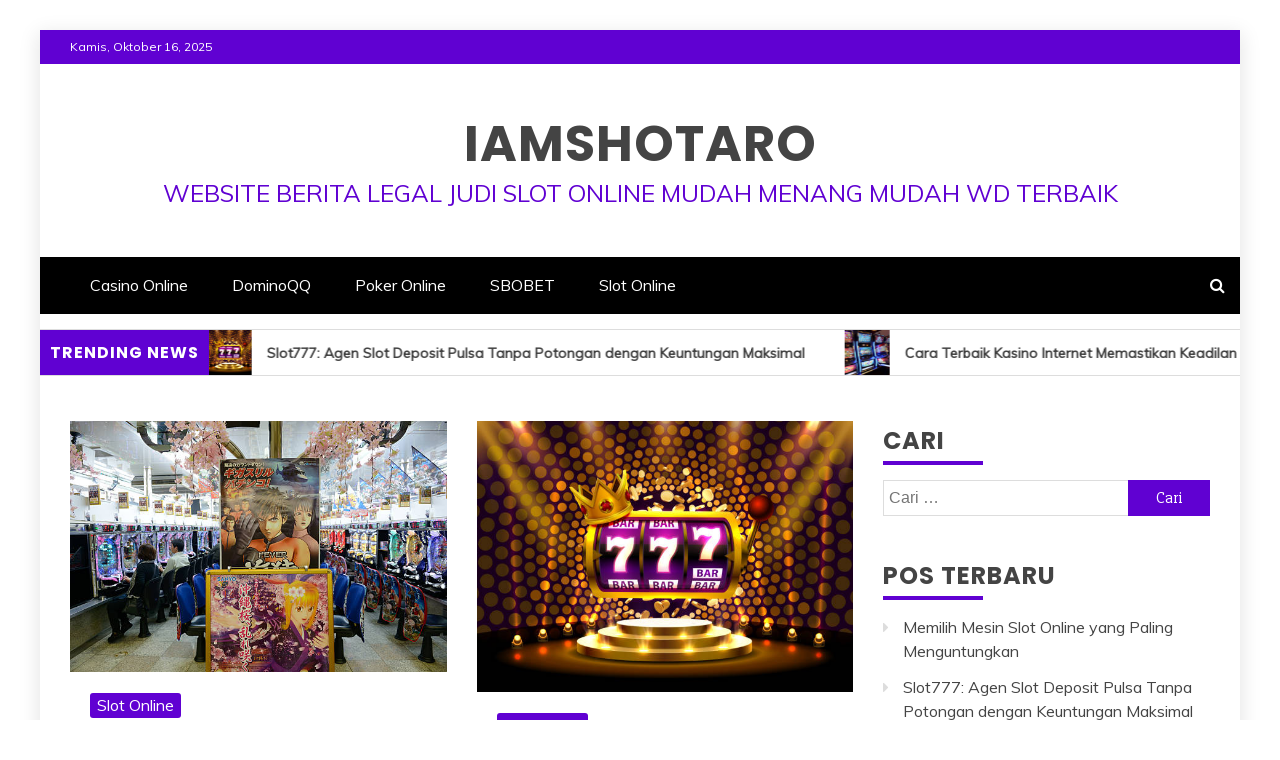

--- FILE ---
content_type: text/html; charset=UTF-8
request_url: https://iamshotaro.com/
body_size: 10877
content:
<!doctype html>
<html lang="id">
<head>
<meta charset="UTF-8">
<meta name="viewport" content="width=device-width, initial-scale=1">
<link rel="profile" href="https://gmpg.org/xfn/11">
<meta name='robots' content='index, follow, max-image-preview:large, max-snippet:-1, max-video-preview:-1' />
<style>img:is([sizes="auto" i], [sizes^="auto," i]) { contain-intrinsic-size: 3000px 1500px }</style>
<!-- This site is optimized with the Yoast SEO plugin v23.6 - https://yoast.com/wordpress/plugins/seo/ -->
<title>Iamshotaro - Website Berita Legal Judi Slot Online Mudah Menang Mudah WD Terbaik</title>
<meta name="description" content="Website Berita Legal Judi Slot Online Mudah Menang Mudah WD Terbaik" />
<link rel="canonical" href="https://iamshotaro.com/" />
<link rel="next" href="https://iamshotaro.com/page/2/" />
<meta property="og:locale" content="id_ID" />
<meta property="og:type" content="website" />
<meta property="og:title" content="Iamshotaro" />
<meta property="og:description" content="Website Berita Legal Judi Slot Online Mudah Menang Mudah WD Terbaik" />
<meta property="og:url" content="https://iamshotaro.com/" />
<meta property="og:site_name" content="Iamshotaro" />
<meta name="twitter:card" content="summary_large_image" />
<script type="application/ld+json" class="yoast-schema-graph">{"@context":"https://schema.org","@graph":[{"@type":"CollectionPage","@id":"https://iamshotaro.com/","url":"https://iamshotaro.com/","name":"Iamshotaro - Website Berita Legal Judi Slot Online Mudah Menang Mudah WD Terbaik","isPartOf":{"@id":"https://iamshotaro.com/#website"},"description":"Website Berita Legal Judi Slot Online Mudah Menang Mudah WD Terbaik","breadcrumb":{"@id":"https://iamshotaro.com/#breadcrumb"},"inLanguage":"id"},{"@type":"BreadcrumbList","@id":"https://iamshotaro.com/#breadcrumb","itemListElement":[{"@type":"ListItem","position":1,"name":"Beranda"}]},{"@type":"WebSite","@id":"https://iamshotaro.com/#website","url":"https://iamshotaro.com/","name":"Iamshotaro","description":"Website Berita Legal Judi Slot Online Mudah Menang Mudah WD Terbaik","potentialAction":[{"@type":"SearchAction","target":{"@type":"EntryPoint","urlTemplate":"https://iamshotaro.com/?s={search_term_string}"},"query-input":{"@type":"PropertyValueSpecification","valueRequired":true,"valueName":"search_term_string"}}],"inLanguage":"id"}]}</script>
<!-- / Yoast SEO plugin. -->
<link rel='dns-prefetch' href='//fonts.googleapis.com' />
<link rel="alternate" type="application/rss+xml" title="Iamshotaro &raquo; Feed" href="https://iamshotaro.com/feed/" />
<link rel="alternate" type="application/rss+xml" title="Iamshotaro &raquo; Umpan Komentar" href="https://iamshotaro.com/comments/feed/" />
<!-- <link rel='stylesheet' id='wp-block-library-css' href='https://iamshotaro.com/wp-includes/css/dist/block-library/style.min.css?ver=6eeb5f6d0026913da00a820a17cc0de1' type='text/css' media='all' /> -->
<link rel="stylesheet" type="text/css" href="//iamshotaro.com/wp-content/cache/wpfc-minified/kl46tmag/2or3b.css" media="all"/>
<style id='wp-block-library-theme-inline-css' type='text/css'>
.wp-block-audio :where(figcaption){color:#555;font-size:13px;text-align:center}.is-dark-theme .wp-block-audio :where(figcaption){color:#ffffffa6}.wp-block-audio{margin:0 0 1em}.wp-block-code{border:1px solid #ccc;border-radius:4px;font-family:Menlo,Consolas,monaco,monospace;padding:.8em 1em}.wp-block-embed :where(figcaption){color:#555;font-size:13px;text-align:center}.is-dark-theme .wp-block-embed :where(figcaption){color:#ffffffa6}.wp-block-embed{margin:0 0 1em}.blocks-gallery-caption{color:#555;font-size:13px;text-align:center}.is-dark-theme .blocks-gallery-caption{color:#ffffffa6}:root :where(.wp-block-image figcaption){color:#555;font-size:13px;text-align:center}.is-dark-theme :root :where(.wp-block-image figcaption){color:#ffffffa6}.wp-block-image{margin:0 0 1em}.wp-block-pullquote{border-bottom:4px solid;border-top:4px solid;color:currentColor;margin-bottom:1.75em}.wp-block-pullquote cite,.wp-block-pullquote footer,.wp-block-pullquote__citation{color:currentColor;font-size:.8125em;font-style:normal;text-transform:uppercase}.wp-block-quote{border-left:.25em solid;margin:0 0 1.75em;padding-left:1em}.wp-block-quote cite,.wp-block-quote footer{color:currentColor;font-size:.8125em;font-style:normal;position:relative}.wp-block-quote:where(.has-text-align-right){border-left:none;border-right:.25em solid;padding-left:0;padding-right:1em}.wp-block-quote:where(.has-text-align-center){border:none;padding-left:0}.wp-block-quote.is-large,.wp-block-quote.is-style-large,.wp-block-quote:where(.is-style-plain){border:none}.wp-block-search .wp-block-search__label{font-weight:700}.wp-block-search__button{border:1px solid #ccc;padding:.375em .625em}:where(.wp-block-group.has-background){padding:1.25em 2.375em}.wp-block-separator.has-css-opacity{opacity:.4}.wp-block-separator{border:none;border-bottom:2px solid;margin-left:auto;margin-right:auto}.wp-block-separator.has-alpha-channel-opacity{opacity:1}.wp-block-separator:not(.is-style-wide):not(.is-style-dots){width:100px}.wp-block-separator.has-background:not(.is-style-dots){border-bottom:none;height:1px}.wp-block-separator.has-background:not(.is-style-wide):not(.is-style-dots){height:2px}.wp-block-table{margin:0 0 1em}.wp-block-table td,.wp-block-table th{word-break:normal}.wp-block-table :where(figcaption){color:#555;font-size:13px;text-align:center}.is-dark-theme .wp-block-table :where(figcaption){color:#ffffffa6}.wp-block-video :where(figcaption){color:#555;font-size:13px;text-align:center}.is-dark-theme .wp-block-video :where(figcaption){color:#ffffffa6}.wp-block-video{margin:0 0 1em}:root :where(.wp-block-template-part.has-background){margin-bottom:0;margin-top:0;padding:1.25em 2.375em}
</style>
<style id='classic-theme-styles-inline-css' type='text/css'>
/*! This file is auto-generated */
.wp-block-button__link{color:#fff;background-color:#32373c;border-radius:9999px;box-shadow:none;text-decoration:none;padding:calc(.667em + 2px) calc(1.333em + 2px);font-size:1.125em}.wp-block-file__button{background:#32373c;color:#fff;text-decoration:none}
</style>
<style id='global-styles-inline-css' type='text/css'>
:root{--wp--preset--aspect-ratio--square: 1;--wp--preset--aspect-ratio--4-3: 4/3;--wp--preset--aspect-ratio--3-4: 3/4;--wp--preset--aspect-ratio--3-2: 3/2;--wp--preset--aspect-ratio--2-3: 2/3;--wp--preset--aspect-ratio--16-9: 16/9;--wp--preset--aspect-ratio--9-16: 9/16;--wp--preset--color--black: #000000;--wp--preset--color--cyan-bluish-gray: #abb8c3;--wp--preset--color--white: #ffffff;--wp--preset--color--pale-pink: #f78da7;--wp--preset--color--vivid-red: #cf2e2e;--wp--preset--color--luminous-vivid-orange: #ff6900;--wp--preset--color--luminous-vivid-amber: #fcb900;--wp--preset--color--light-green-cyan: #7bdcb5;--wp--preset--color--vivid-green-cyan: #00d084;--wp--preset--color--pale-cyan-blue: #8ed1fc;--wp--preset--color--vivid-cyan-blue: #0693e3;--wp--preset--color--vivid-purple: #9b51e0;--wp--preset--gradient--vivid-cyan-blue-to-vivid-purple: linear-gradient(135deg,rgba(6,147,227,1) 0%,rgb(155,81,224) 100%);--wp--preset--gradient--light-green-cyan-to-vivid-green-cyan: linear-gradient(135deg,rgb(122,220,180) 0%,rgb(0,208,130) 100%);--wp--preset--gradient--luminous-vivid-amber-to-luminous-vivid-orange: linear-gradient(135deg,rgba(252,185,0,1) 0%,rgba(255,105,0,1) 100%);--wp--preset--gradient--luminous-vivid-orange-to-vivid-red: linear-gradient(135deg,rgba(255,105,0,1) 0%,rgb(207,46,46) 100%);--wp--preset--gradient--very-light-gray-to-cyan-bluish-gray: linear-gradient(135deg,rgb(238,238,238) 0%,rgb(169,184,195) 100%);--wp--preset--gradient--cool-to-warm-spectrum: linear-gradient(135deg,rgb(74,234,220) 0%,rgb(151,120,209) 20%,rgb(207,42,186) 40%,rgb(238,44,130) 60%,rgb(251,105,98) 80%,rgb(254,248,76) 100%);--wp--preset--gradient--blush-light-purple: linear-gradient(135deg,rgb(255,206,236) 0%,rgb(152,150,240) 100%);--wp--preset--gradient--blush-bordeaux: linear-gradient(135deg,rgb(254,205,165) 0%,rgb(254,45,45) 50%,rgb(107,0,62) 100%);--wp--preset--gradient--luminous-dusk: linear-gradient(135deg,rgb(255,203,112) 0%,rgb(199,81,192) 50%,rgb(65,88,208) 100%);--wp--preset--gradient--pale-ocean: linear-gradient(135deg,rgb(255,245,203) 0%,rgb(182,227,212) 50%,rgb(51,167,181) 100%);--wp--preset--gradient--electric-grass: linear-gradient(135deg,rgb(202,248,128) 0%,rgb(113,206,126) 100%);--wp--preset--gradient--midnight: linear-gradient(135deg,rgb(2,3,129) 0%,rgb(40,116,252) 100%);--wp--preset--font-size--small: 13px;--wp--preset--font-size--medium: 20px;--wp--preset--font-size--large: 36px;--wp--preset--font-size--x-large: 42px;--wp--preset--spacing--20: 0.44rem;--wp--preset--spacing--30: 0.67rem;--wp--preset--spacing--40: 1rem;--wp--preset--spacing--50: 1.5rem;--wp--preset--spacing--60: 2.25rem;--wp--preset--spacing--70: 3.38rem;--wp--preset--spacing--80: 5.06rem;--wp--preset--shadow--natural: 6px 6px 9px rgba(0, 0, 0, 0.2);--wp--preset--shadow--deep: 12px 12px 50px rgba(0, 0, 0, 0.4);--wp--preset--shadow--sharp: 6px 6px 0px rgba(0, 0, 0, 0.2);--wp--preset--shadow--outlined: 6px 6px 0px -3px rgba(255, 255, 255, 1), 6px 6px rgba(0, 0, 0, 1);--wp--preset--shadow--crisp: 6px 6px 0px rgba(0, 0, 0, 1);}:where(.is-layout-flex){gap: 0.5em;}:where(.is-layout-grid){gap: 0.5em;}body .is-layout-flex{display: flex;}.is-layout-flex{flex-wrap: wrap;align-items: center;}.is-layout-flex > :is(*, div){margin: 0;}body .is-layout-grid{display: grid;}.is-layout-grid > :is(*, div){margin: 0;}:where(.wp-block-columns.is-layout-flex){gap: 2em;}:where(.wp-block-columns.is-layout-grid){gap: 2em;}:where(.wp-block-post-template.is-layout-flex){gap: 1.25em;}:where(.wp-block-post-template.is-layout-grid){gap: 1.25em;}.has-black-color{color: var(--wp--preset--color--black) !important;}.has-cyan-bluish-gray-color{color: var(--wp--preset--color--cyan-bluish-gray) !important;}.has-white-color{color: var(--wp--preset--color--white) !important;}.has-pale-pink-color{color: var(--wp--preset--color--pale-pink) !important;}.has-vivid-red-color{color: var(--wp--preset--color--vivid-red) !important;}.has-luminous-vivid-orange-color{color: var(--wp--preset--color--luminous-vivid-orange) !important;}.has-luminous-vivid-amber-color{color: var(--wp--preset--color--luminous-vivid-amber) !important;}.has-light-green-cyan-color{color: var(--wp--preset--color--light-green-cyan) !important;}.has-vivid-green-cyan-color{color: var(--wp--preset--color--vivid-green-cyan) !important;}.has-pale-cyan-blue-color{color: var(--wp--preset--color--pale-cyan-blue) !important;}.has-vivid-cyan-blue-color{color: var(--wp--preset--color--vivid-cyan-blue) !important;}.has-vivid-purple-color{color: var(--wp--preset--color--vivid-purple) !important;}.has-black-background-color{background-color: var(--wp--preset--color--black) !important;}.has-cyan-bluish-gray-background-color{background-color: var(--wp--preset--color--cyan-bluish-gray) !important;}.has-white-background-color{background-color: var(--wp--preset--color--white) !important;}.has-pale-pink-background-color{background-color: var(--wp--preset--color--pale-pink) !important;}.has-vivid-red-background-color{background-color: var(--wp--preset--color--vivid-red) !important;}.has-luminous-vivid-orange-background-color{background-color: var(--wp--preset--color--luminous-vivid-orange) !important;}.has-luminous-vivid-amber-background-color{background-color: var(--wp--preset--color--luminous-vivid-amber) !important;}.has-light-green-cyan-background-color{background-color: var(--wp--preset--color--light-green-cyan) !important;}.has-vivid-green-cyan-background-color{background-color: var(--wp--preset--color--vivid-green-cyan) !important;}.has-pale-cyan-blue-background-color{background-color: var(--wp--preset--color--pale-cyan-blue) !important;}.has-vivid-cyan-blue-background-color{background-color: var(--wp--preset--color--vivid-cyan-blue) !important;}.has-vivid-purple-background-color{background-color: var(--wp--preset--color--vivid-purple) !important;}.has-black-border-color{border-color: var(--wp--preset--color--black) !important;}.has-cyan-bluish-gray-border-color{border-color: var(--wp--preset--color--cyan-bluish-gray) !important;}.has-white-border-color{border-color: var(--wp--preset--color--white) !important;}.has-pale-pink-border-color{border-color: var(--wp--preset--color--pale-pink) !important;}.has-vivid-red-border-color{border-color: var(--wp--preset--color--vivid-red) !important;}.has-luminous-vivid-orange-border-color{border-color: var(--wp--preset--color--luminous-vivid-orange) !important;}.has-luminous-vivid-amber-border-color{border-color: var(--wp--preset--color--luminous-vivid-amber) !important;}.has-light-green-cyan-border-color{border-color: var(--wp--preset--color--light-green-cyan) !important;}.has-vivid-green-cyan-border-color{border-color: var(--wp--preset--color--vivid-green-cyan) !important;}.has-pale-cyan-blue-border-color{border-color: var(--wp--preset--color--pale-cyan-blue) !important;}.has-vivid-cyan-blue-border-color{border-color: var(--wp--preset--color--vivid-cyan-blue) !important;}.has-vivid-purple-border-color{border-color: var(--wp--preset--color--vivid-purple) !important;}.has-vivid-cyan-blue-to-vivid-purple-gradient-background{background: var(--wp--preset--gradient--vivid-cyan-blue-to-vivid-purple) !important;}.has-light-green-cyan-to-vivid-green-cyan-gradient-background{background: var(--wp--preset--gradient--light-green-cyan-to-vivid-green-cyan) !important;}.has-luminous-vivid-amber-to-luminous-vivid-orange-gradient-background{background: var(--wp--preset--gradient--luminous-vivid-amber-to-luminous-vivid-orange) !important;}.has-luminous-vivid-orange-to-vivid-red-gradient-background{background: var(--wp--preset--gradient--luminous-vivid-orange-to-vivid-red) !important;}.has-very-light-gray-to-cyan-bluish-gray-gradient-background{background: var(--wp--preset--gradient--very-light-gray-to-cyan-bluish-gray) !important;}.has-cool-to-warm-spectrum-gradient-background{background: var(--wp--preset--gradient--cool-to-warm-spectrum) !important;}.has-blush-light-purple-gradient-background{background: var(--wp--preset--gradient--blush-light-purple) !important;}.has-blush-bordeaux-gradient-background{background: var(--wp--preset--gradient--blush-bordeaux) !important;}.has-luminous-dusk-gradient-background{background: var(--wp--preset--gradient--luminous-dusk) !important;}.has-pale-ocean-gradient-background{background: var(--wp--preset--gradient--pale-ocean) !important;}.has-electric-grass-gradient-background{background: var(--wp--preset--gradient--electric-grass) !important;}.has-midnight-gradient-background{background: var(--wp--preset--gradient--midnight) !important;}.has-small-font-size{font-size: var(--wp--preset--font-size--small) !important;}.has-medium-font-size{font-size: var(--wp--preset--font-size--medium) !important;}.has-large-font-size{font-size: var(--wp--preset--font-size--large) !important;}.has-x-large-font-size{font-size: var(--wp--preset--font-size--x-large) !important;}
:where(.wp-block-post-template.is-layout-flex){gap: 1.25em;}:where(.wp-block-post-template.is-layout-grid){gap: 1.25em;}
:where(.wp-block-columns.is-layout-flex){gap: 2em;}:where(.wp-block-columns.is-layout-grid){gap: 2em;}
:root :where(.wp-block-pullquote){font-size: 1.5em;line-height: 1.6;}
</style>
<link rel='stylesheet' id='refined-blog-heading-css' href='//fonts.googleapis.com/css?family=Poppins%3A400%2C500%2C600%2C700&#038;ver=6.8.3' type='text/css' media='all' />
<!-- <link rel='stylesheet' id='refined-magazine-style-css' href='https://iamshotaro.com/wp-content/themes/refined-magazine/style.css?ver=6eeb5f6d0026913da00a820a17cc0de1' type='text/css' media='all' /> -->
<link rel="stylesheet" type="text/css" href="//iamshotaro.com/wp-content/cache/wpfc-minified/77wt061f/2or3b.css" media="all"/>
<style id='refined-magazine-style-inline-css' type='text/css'>
.site-branding h1, .site-branding p.site-title,.ct-dark-mode .site-title a, .site-title, .site-title a, .site-title a:hover, .site-title a:visited:hover { color: ##6001D2; }.ct-dark-mode .site-branding  .site-description, .site-branding  .site-description { color: #6001D2; }.entry-content a, .entry-title a:hover, .related-title a:hover, .posts-navigation .nav-previous a:hover, .post-navigation .nav-previous a:hover, .posts-navigation .nav-next a:hover, .post-navigation .nav-next a:hover, #comments .comment-content a:hover, #comments .comment-author a:hover, .offcanvas-menu nav ul.top-menu li a:hover, .offcanvas-menu nav ul.top-menu li.current-menu-item > a, .error-404-title, #refined-magazine-breadcrumbs a:hover, .entry-content a.read-more-text:hover, a:hover, a:visited:hover, .widget_refined_magazine_category_tabbed_widget.widget ul.ct-nav-tabs li a  { color : #6001D2; }.candid-refined-post-format, .refined-magazine-featured-block .refined-magazine-col-2 .candid-refined-post-format, .cat-links a,.top-bar,.main-navigation ul li a:hover, .main-navigation ul li.current-menu-item > a, .main-navigation ul li a:hover, .main-navigation ul li.current-menu-item > a, .trending-title, .search-form input[type=submit], input[type="submit"], ::selection, #toTop, .breadcrumbs span.breadcrumb, article.sticky .refined-magazine-content-container, .candid-pagination .page-numbers.current, .candid-pagination .page-numbers:hover, .ct-title-head, .widget-title:before, .widget ul.ct-nav-tabs:before, .widget ul.ct-nav-tabs li.ct-title-head:hover, .widget ul.ct-nav-tabs li.ct-title-head.ui-tabs-active { background-color : #6001D2; }.candid-refined-post-format, .refined-magazine-featured-block .refined-magazine-col-2 .candid-refined-post-format, blockquote, .search-form input[type="submit"], input[type="submit"], .candid-pagination .page-numbers { border-color : #6001D2; }.cat-links a:focus{ outline : 1px dashed #6001D2; }.ct-post-overlay .post-content, .ct-post-overlay .post-content a, .widget .ct-post-overlay .post-content a, .widget .ct-post-overlay .post-content a:visited, .ct-post-overlay .post-content a:visited:hover, .slide-details:hover .cat-links a { color: #fff; }.logo-wrapper-block{background-color : #ffffff; }@media (min-width: 1600px){.ct-boxed #page{max-width : 1200px; }}@media (min-width: 1450px){.ct-boxed #page{max-width : 1200px; }}
</style>
<!-- <link rel='stylesheet' id='refined-blog-style-css' href='https://iamshotaro.com/wp-content/themes/refined-blog/style.css?ver=6eeb5f6d0026913da00a820a17cc0de1' type='text/css' media='all' /> -->
<link rel="stylesheet" type="text/css" href="//iamshotaro.com/wp-content/cache/wpfc-minified/m18t6rmm/2or3b.css" media="all"/>
<link rel='stylesheet' id='google-fonts-css' href='//fonts.googleapis.com/css?family=Slabo+27px%7CMuli&#038;display=swap&#038;ver=6.8.3' type='text/css' media='all' />
<!-- <link rel='stylesheet' id='font-awesome-4-css' href='https://iamshotaro.com/wp-content/themes/refined-magazine/candidthemes/assets/framework/Font-Awesome/css/font-awesome.min.css?ver=1.0.0' type='text/css' media='all' /> -->
<!-- <link rel='stylesheet' id='slick-css-css' href='https://iamshotaro.com/wp-content/themes/refined-magazine/candidthemes/assets/framework/slick/slick.css?ver=6eeb5f6d0026913da00a820a17cc0de1' type='text/css' media='all' /> -->
<!-- <link rel='stylesheet' id='slick-theme-css-css' href='https://iamshotaro.com/wp-content/themes/refined-magazine/candidthemes/assets/framework/slick/slick-theme.css?ver=6eeb5f6d0026913da00a820a17cc0de1' type='text/css' media='all' /> -->
<link rel="stylesheet" type="text/css" href="//iamshotaro.com/wp-content/cache/wpfc-minified/2csxpv57/2or3b.css" media="all"/>
<script src='//iamshotaro.com/wp-content/cache/wpfc-minified/kbnj82i5/2or3b.js' type="text/javascript"></script>
<!-- <script type="text/javascript" src="https://iamshotaro.com/wp-includes/js/jquery/jquery.min.js?ver=3.7.1" id="jquery-core-js"></script> -->
<!-- <script type="text/javascript" src="https://iamshotaro.com/wp-includes/js/jquery/jquery-migrate.min.js?ver=3.4.1" id="jquery-migrate-js"></script> -->
<link rel="https://api.w.org/" href="https://iamshotaro.com/wp-json/" /><link rel="EditURI" type="application/rsd+xml" title="RSD" href="https://iamshotaro.com/xmlrpc.php?rsd" />
<style>/* CSS added by WP Meta and Date Remover*/.wp-block-post-author__name{display:none !important;}
.wp-block-post-date{display:none !important;}
.entry-meta {display:none !important;}
.home .entry-meta { display: none; }
.entry-footer {display:none !important;}
.home .entry-footer { display: none; }</style><style>/* CSS added by WP Meta and Date Remover*/.wp-block-post-author__name{display:none !important;}
.wp-block-post-date{display:none !important;}
.entry-meta {display:none !important;}
.home .entry-meta { display: none; }
.entry-footer {display:none !important;}
.home .entry-footer { display: none; }</style></head>
<body data-rsssl=1 class="home blog wp-embed-responsive wp-theme-refined-magazine wp-child-theme-refined-blog hfeed ct-bg ct-boxed ct-sticky-sidebar right-sidebar" itemtype="https://schema.org/Blog" itemscope>
<div id="page" class="site">
<a class="skip-link screen-reader-text"
href="#content">Skip to content</a>
<!-- Preloader -->
<div id="loader-wrapper">
<div id="loader"></div>
<div class="loader-section section-left"></div>
<div class="loader-section section-right"></div>
</div>
<header id="masthead" class="site-header" itemtype="https://schema.org/WPHeader" itemscope>
<div class="overlay"></div>
<div class="top-bar">
<a href="#" class="ct-show-hide-top"> <i class="fa fa-chevron-down"></i> </a>
<div class="container-inner clearfix">
<div class="top-left-col clearfix">
<div class="ct-clock float-left">
<div id="ct-date">
Kamis, Oktober 16, 2025                </div>
</div>
</div>
<div class="top-right-col clearfix">
</div> <!-- .top-right-col -->
</div> <!-- .container-inner -->
</div> <!-- .top-bar -->
<div class="logo-wrapper-block">
<div class="container-inner clearfix logo-wrapper-container">
<div class="logo-wrapper full-wrapper text-center">
<div class="site-branding">
<div class="refined-magazine-logo-container">
<h1 class="site-title"><a href="https://iamshotaro.com/"
rel="home">Iamshotaro</a></h1>
<p class="site-description">Website Berita Legal Judi Slot Online Mudah Menang Mudah WD Terbaik</p>
</div> <!-- refined-magazine-logo-container -->
</div><!-- .site-branding -->
</div> <!-- .logo-wrapper -->
</div> <!-- .container-inner -->
</div> <!-- .logo-wrapper-block -->
<div class="refined-magazine-menu-container sticky-header">
<div class="container-inner clearfix">
<nav id="site-navigation"
class="main-navigation" itemtype="https://schema.org/SiteNavigationElement" itemscope>
<div class="navbar-header clearfix">
<button class="menu-toggle" aria-controls="primary-menu"
aria-expanded="false">
<span> </span>
</button>
</div>
<ul id="primary-menu" class="nav navbar-nav nav-menu">
<li id="menu-item-9" class="menu-item menu-item-type-taxonomy menu-item-object-category menu-item-9"><a href="https://iamshotaro.com/category/casino-online/">Casino Online</a></li>
<li id="menu-item-10" class="menu-item menu-item-type-taxonomy menu-item-object-category menu-item-10"><a href="https://iamshotaro.com/category/dominoqq/">DominoQQ</a></li>
<li id="menu-item-11" class="menu-item menu-item-type-taxonomy menu-item-object-category menu-item-11"><a href="https://iamshotaro.com/category/poker-online/">Poker Online</a></li>
<li id="menu-item-12" class="menu-item menu-item-type-taxonomy menu-item-object-category menu-item-12"><a href="https://iamshotaro.com/category/sbobet/">SBOBET</a></li>
<li id="menu-item-13" class="menu-item menu-item-type-taxonomy menu-item-object-category menu-item-13"><a href="https://iamshotaro.com/category/slot-online/">Slot Online</a></li>
</ul>
</nav><!-- #site-navigation -->
<div class="ct-menu-search"><a class="search-icon-box" href="#"> <i class="fa fa-search"></i>
</a></div>
<div class="top-bar-search">
<form role="search" method="get" class="search-form" action="https://iamshotaro.com/">
<label>
<span class="screen-reader-text">Cari untuk:</span>
<input type="search" class="search-field" placeholder="Cari &hellip;" value="" name="s" />
</label>
<input type="submit" class="search-submit" value="Cari" />
</form>                        <button type="button" class="close"></button>
</div>
</div> <!-- .container-inner -->
</div> <!-- refined-magazine-menu-container -->
</header><!-- #masthead -->
<div class="trending-wrapper">
<strong class="trending-title">
Trending News                    </strong>
<div class="trending-content trending-left">
<a href="https://iamshotaro.com/memilih-mesin-slot-online-yang-paling-menguntungkan/"
title="Memilih Mesin Slot Online yang Paling Menguntungkan">
<span class="img-marq">
<img width="150" height="150" src="https://iamshotaro.com/wp-content/uploads/2025/07/gettyimages-536061130-612x612-1-150x150.jpg" class="attachment-thumbnail size-thumbnail wp-post-image" alt="" decoding="async" />                                </span>
Memilih Mesin Slot Online yang Paling Menguntungkan                        </a>
<a href="https://iamshotaro.com/slot777-agen-slot-deposit-pulsa-tanpa-potongan-dengan-keuntungan-maksimal/"
title="Slot777: Agen Slot Deposit Pulsa Tanpa Potongan dengan Keuntungan Maksimal">
<span class="img-marq">
<img width="150" height="150" src="https://iamshotaro.com/wp-content/uploads/2025/02/slot-1151-150x150.jpg" class="attachment-thumbnail size-thumbnail wp-post-image" alt="" decoding="async" />                                </span>
Slot777: Agen Slot Deposit Pulsa Tanpa Potongan dengan Keuntungan Maksimal                        </a>
<a href="https://iamshotaro.com/cara-terbaik-kasino-internet-memastikan-keadilan-dalam-aktivitas-mesin-slot-video-rng-terungkap/"
title="Cara Terbaik Kasino Internet Memastikan Keadilan dalam Aktivitas Mesin Slot Video RNG Terungkap">
<span class="img-marq">
<img width="150" height="150" src="https://iamshotaro.com/wp-content/uploads/2024/10/gettyimages-163699816-612x612-1-150x150.jpg" class="attachment-thumbnail size-thumbnail wp-post-image" alt="" decoding="async" />                                </span>
Cara Terbaik Kasino Internet Memastikan Keadilan dalam Aktivitas Mesin Slot Video RNG Terungkap                        </a>
<a href="https://iamshotaro.com/cara-mengenali-permainan-mesin-slot-yang-lepas-secara-daring/"
title="Cara Mengenali Permainan Mesin Slot yang Lepas Secara Daring">
<span class="img-marq">
<img width="150" height="150" src="https://iamshotaro.com/wp-content/uploads/2024/10/gettyimages-538763907-612x612-1-150x150.jpg" class="attachment-thumbnail size-thumbnail wp-post-image" alt="" decoding="async" />                                </span>
Cara Mengenali Permainan Mesin Slot yang Lepas Secara Daring                        </a>
<a href="https://iamshotaro.com/panduan-lengkap-memilih-game-situs-slot-gacor-online-terbaik/"
title="Panduan Lengkap Memilih Game Situs Slot Gacor Online Terbaik">
<span class="img-marq">
<img width="150" height="150" src="https://iamshotaro.com/wp-content/uploads/2024/09/gettyimages-57562333-612x612-1-150x150.jpg" class="attachment-thumbnail size-thumbnail wp-post-image" alt="" decoding="async" />                                </span>
Panduan Lengkap Memilih Game Situs Slot Gacor Online Terbaik                        </a>
<a href="https://iamshotaro.com/etika-slot-online-yang-boleh-dan-tidak-boleh-dilakukan-dalam-permainan-virtual/"
title="Etika Slot Online yang Boleh dan Tidak Boleh Dilakukan dalam Permainan Virtual">
<span class="img-marq">
<img width="150" height="150" src="https://iamshotaro.com/wp-content/uploads/2024/09/gettyimages-627484276-612x612-1-150x150.jpg" class="attachment-thumbnail size-thumbnail wp-post-image" alt="" decoding="async" />                                </span>
Etika Slot Online yang Boleh dan Tidak Boleh Dilakukan dalam Permainan Virtual                        </a>
<a href="https://iamshotaro.com/daftar-situs-slot-gacor-thailand-terbaik-di-indonesia-2024/"
title="Daftar Situs Slot Gacor Thailand Terbaik di Indonesia 2024">
<span class="img-marq">
<img width="150" height="150" src="https://iamshotaro.com/wp-content/uploads/2024/09/slot-254-150x150.jpg" class="attachment-thumbnail size-thumbnail wp-post-image" alt="" decoding="async" srcset="https://iamshotaro.com/wp-content/uploads/2024/09/slot-254-150x150.jpg 150w, https://iamshotaro.com/wp-content/uploads/2024/09/slot-254-300x300.jpg 300w, https://iamshotaro.com/wp-content/uploads/2024/09/slot-254.jpg 612w" sizes="(max-width: 150px) 100vw, 150px" />                                </span>
Daftar Situs Slot Gacor Thailand Terbaik di Indonesia 2024                        </a>
<a href="https://iamshotaro.com/daftar-slot-ovo-tanpa-rekening-bank-terbaru-2024-mudah-aman-dan-menguntungkan/"
title="Daftar Slot Ovo Tanpa Rekening Bank Terbaru 2024: Mudah, Aman, dan Menguntungkan">
<span class="img-marq">
<img width="150" height="150" src="https://iamshotaro.com/wp-content/uploads/2024/08/gettyimages-939225374-612x612-1-150x150.jpg" class="attachment-thumbnail size-thumbnail wp-post-image" alt="" decoding="async" />                                </span>
Daftar Slot Ovo Tanpa Rekening Bank Terbaru 2024: Mudah, Aman, dan Menguntungkan                        </a>
<a href="https://iamshotaro.com/promo-anti-rungkat-situs-garansi-slot-gacor-dengan-bonus-kekalahan-100-saldo-kembali/"
title="Promo Anti Rungkat: Situs Garansi Slot Gacor dengan Bonus Kekalahan 100% Saldo Kembali">
<span class="img-marq">
<img width="150" height="150" src="https://iamshotaro.com/wp-content/uploads/2024/07/slot-685-150x150.jpg" class="attachment-thumbnail size-thumbnail wp-post-image" alt="" decoding="async" />                                </span>
Promo Anti Rungkat: Situs Garansi Slot Gacor dengan Bonus Kekalahan 100% Saldo Kembali                        </a>
<a href="https://iamshotaro.com/mengapa-anda-harus-memainkan-slot-demo-spaceman-gacor-di-sini/"
title="Mengapa Anda harus memainkan slot demo Spaceman Gacor di sini">
<span class="img-marq">
</span>
Mengapa Anda harus memainkan slot demo Spaceman Gacor di sini                        </a>
</div>
</div> <!-- .top-right-col -->
<div id="content" class="site-content">
<div class="container-inner ct-container-main clearfix">    <div class="front-page-content-wrapper">
<div id="primary" class="content-area">
<main id="main" class="site-main">
<div class='refined-blog-article-wrapper'><article id="post-104" class="post-104 post type-post status-publish format-standard has-post-thumbnail hentry category-slot-online two-columns" itemtype="https://schema.org/CreativeWork" itemscope>
<div class="refined-magazine-content-container refined-magazine-has-thumbnail">
<div class="post-thumb">
<a class="post-thumbnail" href="https://iamshotaro.com/memilih-mesin-slot-online-yang-paling-menguntungkan/" aria-hidden="true" tabindex="-1">
<img width="612" height="408" src="https://iamshotaro.com/wp-content/uploads/2025/07/gettyimages-536061130-612x612-1.jpg" class="attachment-refined-magazine-large-thumb size-refined-magazine-large-thumb wp-post-image" alt="Memilih Mesin Slot Online yang Paling Menguntungkan" itemprop="image" decoding="async" fetchpriority="high" srcset="https://iamshotaro.com/wp-content/uploads/2025/07/gettyimages-536061130-612x612-1.jpg 612w, https://iamshotaro.com/wp-content/uploads/2025/07/gettyimages-536061130-612x612-1-300x200.jpg 300w" sizes="(max-width: 612px) 100vw, 612px" />            </a>
</div>
<div class="refined-magazine-content-area">
<header class="entry-header">
<div class="post-meta">
<span class="cat-links"><a class="ct-cat-item-2" href="https://iamshotaro.com/category/slot-online/"  rel="category tag">Slot Online</a> </span>                </div>
<h2 class="entry-title" itemprop="headline"><a href="https://iamshotaro.com/memilih-mesin-slot-online-yang-paling-menguntungkan/" rel="bookmark">Memilih Mesin Slot Online yang Paling Menguntungkan</a></h2>                    <div class="entry-meta">
<span class="posted-on"><i class="fa fa-calendar"></i><a href="https://iamshotaro.com/memilih-mesin-slot-online-yang-paling-menguntungkan/" rel="bookmark"><time class="entry-date published" datetime="" itemprop="datePublished"></time><time class="updated" datetime="" itemprop="dateModified"></time></a></span>                    </div><!-- .entry-meta -->
</header><!-- .entry-header -->
<div class="entry-content">
<p>Memilih mesin slot online yang tepat dapat memperkaya pengalaman bermain Anda dan menciptakan keseimbangan antara permainan, peluang untuk menang, dan kesenangan umum. Dengan banyaknya pilihan</p>
<p><a href="https://iamshotaro.com/memilih-mesin-slot-online-yang-paling-menguntungkan/" class="read-more-text">
Read More
</a></p>
</div>
<!-- .entry-content -->
<footer class="entry-footer">
</footer><!-- .entry-footer -->
</div> <!-- .refined-magazine-content-area -->
</div> <!-- .refined-magazine-content-container -->
</article><!-- #post-104 -->
<article id="post-100" class="post-100 post type-post status-publish format-standard has-post-thumbnail hentry category-slot-online two-columns" itemtype="https://schema.org/CreativeWork" itemscope>
<div class="refined-magazine-content-container refined-magazine-has-thumbnail">
<div class="post-thumb">
<a class="post-thumbnail" href="https://iamshotaro.com/slot777-agen-slot-deposit-pulsa-tanpa-potongan-dengan-keuntungan-maksimal/" aria-hidden="true" tabindex="-1">
<img width="612" height="441" src="https://iamshotaro.com/wp-content/uploads/2025/02/slot-1151.jpg" class="attachment-refined-magazine-large-thumb size-refined-magazine-large-thumb wp-post-image" alt="Slot777: Agen Slot Deposit Pulsa Tanpa Potongan dengan Keuntungan Maksimal" itemprop="image" decoding="async" srcset="https://iamshotaro.com/wp-content/uploads/2025/02/slot-1151.jpg 612w, https://iamshotaro.com/wp-content/uploads/2025/02/slot-1151-300x216.jpg 300w" sizes="(max-width: 612px) 100vw, 612px" />            </a>
</div>
<div class="refined-magazine-content-area">
<header class="entry-header">
<div class="post-meta">
<span class="cat-links"><a class="ct-cat-item-2" href="https://iamshotaro.com/category/slot-online/"  rel="category tag">Slot Online</a> </span>                </div>
<h2 class="entry-title" itemprop="headline"><a href="https://iamshotaro.com/slot777-agen-slot-deposit-pulsa-tanpa-potongan-dengan-keuntungan-maksimal/" rel="bookmark">Slot777: Agen Slot Deposit Pulsa Tanpa Potongan dengan Keuntungan Maksimal</a></h2>                    <div class="entry-meta">
<span class="posted-on"><i class="fa fa-calendar"></i><a href="https://iamshotaro.com/slot777-agen-slot-deposit-pulsa-tanpa-potongan-dengan-keuntungan-maksimal/" rel="bookmark"><time class="entry-date published" datetime="" itemprop="datePublished"></time><time class="updated" datetime="" itemprop="dateModified"></time></a></span>                    </div><!-- .entry-meta -->
</header><!-- .entry-header -->
<div class="entry-content">
<p>Keunggulan Deposit Pulsa Tanpa Potongan di Slot777 Slot777 menjadi pilihan terbaik bagi para penggemar judi online, terutama dengan fitur deposit pulsa tanpa potongan. Dengan menggunakan</p>
<p><a href="https://iamshotaro.com/slot777-agen-slot-deposit-pulsa-tanpa-potongan-dengan-keuntungan-maksimal/" class="read-more-text">
Read More
</a></p>
</div>
<!-- .entry-content -->
<footer class="entry-footer">
</footer><!-- .entry-footer -->
</div> <!-- .refined-magazine-content-area -->
</div> <!-- .refined-magazine-content-container -->
</article><!-- #post-100 -->
<article id="post-93" class="post-93 post type-post status-publish format-standard has-post-thumbnail hentry category-slot-online two-columns" itemtype="https://schema.org/CreativeWork" itemscope>
<div class="refined-magazine-content-container refined-magazine-has-thumbnail">
<div class="post-thumb">
<a class="post-thumbnail" href="https://iamshotaro.com/cara-terbaik-kasino-internet-memastikan-keadilan-dalam-aktivitas-mesin-slot-video-rng-terungkap/" aria-hidden="true" tabindex="-1">
<img width="612" height="394" src="https://iamshotaro.com/wp-content/uploads/2024/10/gettyimages-163699816-612x612-1.jpg" class="attachment-refined-magazine-large-thumb size-refined-magazine-large-thumb wp-post-image" alt="Cara Terbaik Kasino Internet Memastikan Keadilan dalam Aktivitas Mesin Slot Video RNG Terungkap" itemprop="image" decoding="async" srcset="https://iamshotaro.com/wp-content/uploads/2024/10/gettyimages-163699816-612x612-1.jpg 612w, https://iamshotaro.com/wp-content/uploads/2024/10/gettyimages-163699816-612x612-1-300x193.jpg 300w" sizes="(max-width: 612px) 100vw, 612px" />            </a>
</div>
<div class="refined-magazine-content-area">
<header class="entry-header">
<div class="post-meta">
<span class="cat-links"><a class="ct-cat-item-2" href="https://iamshotaro.com/category/slot-online/"  rel="category tag">Slot Online</a> </span>                </div>
<h2 class="entry-title" itemprop="headline"><a href="https://iamshotaro.com/cara-terbaik-kasino-internet-memastikan-keadilan-dalam-aktivitas-mesin-slot-video-rng-terungkap/" rel="bookmark">Cara Terbaik Kasino Internet Memastikan Keadilan dalam Aktivitas Mesin Slot Video RNG Terungkap</a></h2>                    <div class="entry-meta">
<span class="posted-on"><i class="fa fa-calendar"></i><a href="https://iamshotaro.com/cara-terbaik-kasino-internet-memastikan-keadilan-dalam-aktivitas-mesin-slot-video-rng-terungkap/" rel="bookmark"><time class="entry-date published" datetime="" itemprop="datePublished"></time><time class="updated" datetime="" itemprop="dateModified"></time></a></span>                    </div><!-- .entry-meta -->
</header><!-- .entry-header -->
<div class="entry-content">
<p>Dalam komunitas kasino internet yang menarik, para penggemar game biasanya mendapatkan pengalaman yang menyenangkan serta prospek untuk mendapatkan keuntungan yang signifikan. Akan tetapi, salah satu</p>
<p><a href="https://iamshotaro.com/cara-terbaik-kasino-internet-memastikan-keadilan-dalam-aktivitas-mesin-slot-video-rng-terungkap/" class="read-more-text">
Read More
</a></p>
</div>
<!-- .entry-content -->
<footer class="entry-footer">
</footer><!-- .entry-footer -->
</div> <!-- .refined-magazine-content-area -->
</div> <!-- .refined-magazine-content-container -->
</article><!-- #post-93 -->
<article id="post-90" class="post-90 post type-post status-publish format-standard has-post-thumbnail hentry category-slot-online two-columns" itemtype="https://schema.org/CreativeWork" itemscope>
<div class="refined-magazine-content-container refined-magazine-has-thumbnail">
<div class="post-thumb">
<a class="post-thumbnail" href="https://iamshotaro.com/cara-mengenali-permainan-mesin-slot-yang-lepas-secara-daring/" aria-hidden="true" tabindex="-1">
<img width="612" height="411" src="https://iamshotaro.com/wp-content/uploads/2024/10/gettyimages-538763907-612x612-1.jpg" class="attachment-refined-magazine-large-thumb size-refined-magazine-large-thumb wp-post-image" alt="Cara Mengenali Permainan Mesin Slot yang Lepas Secara Daring" itemprop="image" decoding="async" loading="lazy" srcset="https://iamshotaro.com/wp-content/uploads/2024/10/gettyimages-538763907-612x612-1.jpg 612w, https://iamshotaro.com/wp-content/uploads/2024/10/gettyimages-538763907-612x612-1-300x201.jpg 300w" sizes="auto, (max-width: 612px) 100vw, 612px" />            </a>
</div>
<div class="refined-magazine-content-area">
<header class="entry-header">
<div class="post-meta">
<span class="cat-links"><a class="ct-cat-item-2" href="https://iamshotaro.com/category/slot-online/"  rel="category tag">Slot Online</a> </span>                </div>
<h2 class="entry-title" itemprop="headline"><a href="https://iamshotaro.com/cara-mengenali-permainan-mesin-slot-yang-lepas-secara-daring/" rel="bookmark">Cara Mengenali Permainan Mesin Slot yang Lepas Secara Daring</a></h2>                    <div class="entry-meta">
<span class="posted-on"><i class="fa fa-calendar"></i><a href="https://iamshotaro.com/cara-mengenali-permainan-mesin-slot-yang-lepas-secara-daring/" rel="bookmark"><time class="entry-date published" datetime="" itemprop="datePublished"></time><time class="updated" datetime="" itemprop="dateModified"></time></a></span>                    </div><!-- .entry-meta -->
</header><!-- .entry-header -->
<div class="entry-content">
<p>Di dunia kasino daring yang dinamis, salah satu penemuan yang paling diinginkan oleh para pemain adalah permainan mesin slot yang longgar. Permainan mesin slot yang</p>
<p><a href="https://iamshotaro.com/cara-mengenali-permainan-mesin-slot-yang-lepas-secara-daring/" class="read-more-text">
Read More
</a></p>
</div>
<!-- .entry-content -->
<footer class="entry-footer">
</footer><!-- .entry-footer -->
</div> <!-- .refined-magazine-content-area -->
</div> <!-- .refined-magazine-content-container -->
</article><!-- #post-90 -->
<article id="post-81" class="post-81 post type-post status-publish format-standard has-post-thumbnail hentry category-slot-online two-columns" itemtype="https://schema.org/CreativeWork" itemscope>
<div class="refined-magazine-content-container refined-magazine-has-thumbnail">
<div class="post-thumb">
<a class="post-thumbnail" href="https://iamshotaro.com/panduan-lengkap-memilih-game-situs-slot-gacor-online-terbaik/" aria-hidden="true" tabindex="-1">
<img width="612" height="408" src="https://iamshotaro.com/wp-content/uploads/2024/09/gettyimages-57562333-612x612-1.jpg" class="attachment-refined-magazine-large-thumb size-refined-magazine-large-thumb wp-post-image" alt="Panduan Lengkap Memilih Game Situs Slot Gacor Online Terbaik" itemprop="image" decoding="async" loading="lazy" srcset="https://iamshotaro.com/wp-content/uploads/2024/09/gettyimages-57562333-612x612-1.jpg 612w, https://iamshotaro.com/wp-content/uploads/2024/09/gettyimages-57562333-612x612-1-300x200.jpg 300w" sizes="auto, (max-width: 612px) 100vw, 612px" />            </a>
</div>
<div class="refined-magazine-content-area">
<header class="entry-header">
<div class="post-meta">
<span class="cat-links"><a class="ct-cat-item-2" href="https://iamshotaro.com/category/slot-online/"  rel="category tag">Slot Online</a> </span>                </div>
<h2 class="entry-title" itemprop="headline"><a href="https://iamshotaro.com/panduan-lengkap-memilih-game-situs-slot-gacor-online-terbaik/" rel="bookmark">Panduan Lengkap Memilih Game Situs Slot Gacor Online Terbaik</a></h2>                    <div class="entry-meta">
<span class="posted-on"><i class="fa fa-calendar"></i><a href="https://iamshotaro.com/panduan-lengkap-memilih-game-situs-slot-gacor-online-terbaik/" rel="bookmark"><time class="entry-date published" datetime="" itemprop="datePublished"></time><time class="updated" datetime="" itemprop="dateModified"></time></a></span>                    </div><!-- .entry-meta -->
</header><!-- .entry-header -->
<div class="entry-content">
<p>Di antara berbagai bentuk perjudian kebon sari, permainan slot telah memperoleh popularitas luar biasa karena kesederhanaan dan gameplay-nya yang menarik. Salah satu tren yang menonjol</p>
<p><a href="https://iamshotaro.com/panduan-lengkap-memilih-game-situs-slot-gacor-online-terbaik/" class="read-more-text">
Read More
</a></p>
</div>
<!-- .entry-content -->
<footer class="entry-footer">
</footer><!-- .entry-footer -->
</div> <!-- .refined-magazine-content-area -->
</div> <!-- .refined-magazine-content-container -->
</article><!-- #post-81 -->
<article id="post-78" class="post-78 post type-post status-publish format-standard has-post-thumbnail hentry category-slot-online two-columns" itemtype="https://schema.org/CreativeWork" itemscope>
<div class="refined-magazine-content-container refined-magazine-has-thumbnail">
<div class="post-thumb">
<a class="post-thumbnail" href="https://iamshotaro.com/etika-slot-online-yang-boleh-dan-tidak-boleh-dilakukan-dalam-permainan-virtual/" aria-hidden="true" tabindex="-1">
<img width="612" height="503" src="https://iamshotaro.com/wp-content/uploads/2024/09/gettyimages-627484276-612x612-1.jpg" class="attachment-refined-magazine-large-thumb size-refined-magazine-large-thumb wp-post-image" alt="Etika Slot Online yang Boleh dan Tidak Boleh Dilakukan dalam Permainan Virtual" itemprop="image" decoding="async" loading="lazy" srcset="https://iamshotaro.com/wp-content/uploads/2024/09/gettyimages-627484276-612x612-1.jpg 612w, https://iamshotaro.com/wp-content/uploads/2024/09/gettyimages-627484276-612x612-1-300x247.jpg 300w" sizes="auto, (max-width: 612px) 100vw, 612px" />            </a>
</div>
<div class="refined-magazine-content-area">
<header class="entry-header">
<div class="post-meta">
<span class="cat-links"><a class="ct-cat-item-2" href="https://iamshotaro.com/category/slot-online/"  rel="category tag">Slot Online</a> </span>                </div>
<h2 class="entry-title" itemprop="headline"><a href="https://iamshotaro.com/etika-slot-online-yang-boleh-dan-tidak-boleh-dilakukan-dalam-permainan-virtual/" rel="bookmark">Etika Slot Online yang Boleh dan Tidak Boleh Dilakukan dalam Permainan Virtual</a></h2>                    <div class="entry-meta">
<span class="posted-on"><i class="fa fa-calendar"></i><a href="https://iamshotaro.com/etika-slot-online-yang-boleh-dan-tidak-boleh-dilakukan-dalam-permainan-virtual/" rel="bookmark"><time class="entry-date published" datetime="" itemprop="datePublished"></time><time class="updated" datetime="" itemprop="dateModified"></time></a></span>                    </div><!-- .entry-meta -->
</header><!-- .entry-header -->
<div class="entry-content">
<p>Seiring dengan semakin populernya permainan slot online, penting bagi pemain untuk memahami dan mematuhi etika yang tepat saat terlibat dalam pesonaindahkalilunjar.com lingkungan permainan virtual. Etika</p>
<p><a href="https://iamshotaro.com/etika-slot-online-yang-boleh-dan-tidak-boleh-dilakukan-dalam-permainan-virtual/" class="read-more-text">
Read More
</a></p>
</div>
<!-- .entry-content -->
<footer class="entry-footer">
</footer><!-- .entry-footer -->
</div> <!-- .refined-magazine-content-area -->
</div> <!-- .refined-magazine-content-container -->
</article><!-- #post-78 -->
<article id="post-75" class="post-75 post type-post status-publish format-standard has-post-thumbnail hentry category-slot-online two-columns" itemtype="https://schema.org/CreativeWork" itemscope>
<div class="refined-magazine-content-container refined-magazine-has-thumbnail">
<div class="post-thumb">
<a class="post-thumbnail" href="https://iamshotaro.com/daftar-situs-slot-gacor-thailand-terbaik-di-indonesia-2024/" aria-hidden="true" tabindex="-1">
<img width="612" height="612" src="https://iamshotaro.com/wp-content/uploads/2024/09/slot-254.jpg" class="attachment-refined-magazine-large-thumb size-refined-magazine-large-thumb wp-post-image" alt="Daftar Situs Slot Gacor Thailand Terbaik di Indonesia 2024" itemprop="image" decoding="async" loading="lazy" srcset="https://iamshotaro.com/wp-content/uploads/2024/09/slot-254.jpg 612w, https://iamshotaro.com/wp-content/uploads/2024/09/slot-254-300x300.jpg 300w, https://iamshotaro.com/wp-content/uploads/2024/09/slot-254-150x150.jpg 150w" sizes="auto, (max-width: 612px) 100vw, 612px" />            </a>
</div>
<div class="refined-magazine-content-area">
<header class="entry-header">
<div class="post-meta">
<span class="cat-links"><a class="ct-cat-item-2" href="https://iamshotaro.com/category/slot-online/"  rel="category tag">Slot Online</a> </span>                </div>
<h2 class="entry-title" itemprop="headline"><a href="https://iamshotaro.com/daftar-situs-slot-gacor-thailand-terbaik-di-indonesia-2024/" rel="bookmark">Daftar Situs Slot Gacor Thailand Terbaik di Indonesia 2024</a></h2>                    <div class="entry-meta">
<span class="posted-on"><i class="fa fa-calendar"></i><a href="https://iamshotaro.com/daftar-situs-slot-gacor-thailand-terbaik-di-indonesia-2024/" rel="bookmark"><time class="entry-date published" datetime="" itemprop="datePublished"></time><time class="updated" datetime="" itemprop="dateModified"></time></a></span>                    </div><!-- .entry-meta -->
</header><!-- .entry-header -->
<div class="entry-content">
<p>Slot Thailand semakin populer di kalangan pecinta slot online, terutama karena servernya yang menggunakan slot luar negeri. Akun pro slot Thailand banyak dicari karena menawarkan</p>
<p><a href="https://iamshotaro.com/daftar-situs-slot-gacor-thailand-terbaik-di-indonesia-2024/" class="read-more-text">
Read More
</a></p>
</div>
<!-- .entry-content -->
<footer class="entry-footer">
</footer><!-- .entry-footer -->
</div> <!-- .refined-magazine-content-area -->
</div> <!-- .refined-magazine-content-container -->
</article><!-- #post-75 -->
<article id="post-71" class="post-71 post type-post status-publish format-standard has-post-thumbnail hentry category-slot-online two-columns" itemtype="https://schema.org/CreativeWork" itemscope>
<div class="refined-magazine-content-container refined-magazine-has-thumbnail">
<div class="post-thumb">
<a class="post-thumbnail" href="https://iamshotaro.com/daftar-slot-ovo-tanpa-rekening-bank-terbaru-2024-mudah-aman-dan-menguntungkan/" aria-hidden="true" tabindex="-1">
<img width="612" height="372" src="https://iamshotaro.com/wp-content/uploads/2024/08/gettyimages-939225374-612x612-1.jpg" class="attachment-refined-magazine-large-thumb size-refined-magazine-large-thumb wp-post-image" alt="Daftar Slot Ovo Tanpa Rekening Bank Terbaru 2024: Mudah, Aman, dan Menguntungkan" itemprop="image" decoding="async" loading="lazy" srcset="https://iamshotaro.com/wp-content/uploads/2024/08/gettyimages-939225374-612x612-1.jpg 612w, https://iamshotaro.com/wp-content/uploads/2024/08/gettyimages-939225374-612x612-1-300x182.jpg 300w" sizes="auto, (max-width: 612px) 100vw, 612px" />            </a>
</div>
<div class="refined-magazine-content-area">
<header class="entry-header">
<div class="post-meta">
<span class="cat-links"><a class="ct-cat-item-2" href="https://iamshotaro.com/category/slot-online/"  rel="category tag">Slot Online</a> </span>                </div>
<h2 class="entry-title" itemprop="headline"><a href="https://iamshotaro.com/daftar-slot-ovo-tanpa-rekening-bank-terbaru-2024-mudah-aman-dan-menguntungkan/" rel="bookmark">Daftar Slot Ovo Tanpa Rekening Bank Terbaru 2024: Mudah, Aman, dan Menguntungkan</a></h2>                    <div class="entry-meta">
<span class="posted-on"><i class="fa fa-calendar"></i><a href="https://iamshotaro.com/daftar-slot-ovo-tanpa-rekening-bank-terbaru-2024-mudah-aman-dan-menguntungkan/" rel="bookmark"><time class="entry-date published" datetime="" itemprop="datePublished"></time><time class="updated" datetime="" itemprop="dateModified"></time></a></span>                    </div><!-- .entry-meta -->
</header><!-- .entry-header -->
<div class="entry-content">
<p>Selamat datang di portal terbaik untuk Situs Judi Slot Gacor tanpa rekening bank! Kami berkomitmen untuk memberikan pengalaman bermain slot yang aman, nyaman, dan adil.</p>
<p><a href="https://iamshotaro.com/daftar-slot-ovo-tanpa-rekening-bank-terbaru-2024-mudah-aman-dan-menguntungkan/" class="read-more-text">
Read More
</a></p>
</div>
<!-- .entry-content -->
<footer class="entry-footer">
</footer><!-- .entry-footer -->
</div> <!-- .refined-magazine-content-area -->
</div> <!-- .refined-magazine-content-container -->
</article><!-- #post-71 -->
<article id="post-67" class="post-67 post type-post status-publish format-standard has-post-thumbnail hentry category-slot-online two-columns" itemtype="https://schema.org/CreativeWork" itemscope>
<div class="refined-magazine-content-container refined-magazine-has-thumbnail">
<div class="post-thumb">
<a class="post-thumbnail" href="https://iamshotaro.com/promo-anti-rungkat-situs-garansi-slot-gacor-dengan-bonus-kekalahan-100-saldo-kembali/" aria-hidden="true" tabindex="-1">
<img width="612" height="408" src="https://iamshotaro.com/wp-content/uploads/2024/07/slot-685.jpg" class="attachment-refined-magazine-large-thumb size-refined-magazine-large-thumb wp-post-image" alt="Promo Anti Rungkat: Situs Garansi Slot Gacor dengan Bonus Kekalahan 100% Saldo Kembali" itemprop="image" decoding="async" loading="lazy" srcset="https://iamshotaro.com/wp-content/uploads/2024/07/slot-685.jpg 612w, https://iamshotaro.com/wp-content/uploads/2024/07/slot-685-300x200.jpg 300w" sizes="auto, (max-width: 612px) 100vw, 612px" />            </a>
</div>
<div class="refined-magazine-content-area">
<header class="entry-header">
<div class="post-meta">
<span class="cat-links"><a class="ct-cat-item-2" href="https://iamshotaro.com/category/slot-online/"  rel="category tag">Slot Online</a> </span>                </div>
<h2 class="entry-title" itemprop="headline"><a href="https://iamshotaro.com/promo-anti-rungkat-situs-garansi-slot-gacor-dengan-bonus-kekalahan-100-saldo-kembali/" rel="bookmark">Promo Anti Rungkat: Situs Garansi Slot Gacor dengan Bonus Kekalahan 100% Saldo Kembali</a></h2>                    <div class="entry-meta">
<span class="posted-on"><i class="fa fa-calendar"></i><a href="https://iamshotaro.com/promo-anti-rungkat-situs-garansi-slot-gacor-dengan-bonus-kekalahan-100-saldo-kembali/" rel="bookmark"><time class="entry-date published" datetime="" itemprop="datePublished"></time><time class="updated" datetime="" itemprop="dateModified"></time></a></span>                    </div><!-- .entry-meta -->
</header><!-- .entry-header -->
<div class="entry-content">
<p>Situs-situs judi online kini menawarkan promo menarik bagi para slotters, termasuk garansi kekalahan yang menjamin pengembalian 100% saldo. Ini adalah langkah inovatif untuk memastikan pengalaman</p>
<p><a href="https://iamshotaro.com/promo-anti-rungkat-situs-garansi-slot-gacor-dengan-bonus-kekalahan-100-saldo-kembali/" class="read-more-text">
Read More
</a></p>
</div>
<!-- .entry-content -->
<footer class="entry-footer">
</footer><!-- .entry-footer -->
</div> <!-- .refined-magazine-content-area -->
</div> <!-- .refined-magazine-content-container -->
</article><!-- #post-67 -->
<article id="post-64" class="post-64 post type-post status-publish format-standard hentry category-slot-online two-columns" itemtype="https://schema.org/CreativeWork" itemscope>
<div class="refined-magazine-content-container refined-magazine-no-thumbnail">
<div class="refined-magazine-content-area">
<header class="entry-header">
<div class="post-meta">
<span class="cat-links"><a class="ct-cat-item-2" href="https://iamshotaro.com/category/slot-online/"  rel="category tag">Slot Online</a> </span>                </div>
<h2 class="entry-title" itemprop="headline"><a href="https://iamshotaro.com/mengapa-anda-harus-memainkan-slot-demo-spaceman-gacor-di-sini/" rel="bookmark">Mengapa Anda harus memainkan slot demo Spaceman Gacor di sini</a></h2>                    <div class="entry-meta">
<span class="posted-on"><i class="fa fa-calendar"></i><a href="https://iamshotaro.com/mengapa-anda-harus-memainkan-slot-demo-spaceman-gacor-di-sini/" rel="bookmark"><time class="entry-date published" datetime="" itemprop="datePublished"></time><time class="updated" datetime="" itemprop="dateModified"></time></a></span>                    </div><!-- .entry-meta -->
</header><!-- .entry-header -->
<div class="entry-content">
<p>Kami menyediakan dan menyiapkan sistem pendukung yang sempurna untuk permainan Slot Spaceman Gacor sehingga Anda dapat bermain dengan tenang dan kami berharap Anda juga merasa</p>
<p><a href="https://iamshotaro.com/mengapa-anda-harus-memainkan-slot-demo-spaceman-gacor-di-sini/" class="read-more-text">
Read More
</a></p>
</div>
<!-- .entry-content -->
<footer class="entry-footer">
</footer><!-- .entry-footer -->
</div> <!-- .refined-magazine-content-area -->
</div> <!-- .refined-magazine-content-container -->
</article><!-- #post-64 -->
</div><div class='candid-pagination'><span aria-current="page" class="page-numbers current">1</span>
<a class="page-numbers" href="https://iamshotaro.com/page/2/">2</a>
<a class="page-numbers" href="https://iamshotaro.com/page/3/">3</a>
<a class="next page-numbers" href="https://iamshotaro.com/page/2/">Next &raquo;</a></div>            </main><!-- #main -->
</div><!-- #primary -->
<aside id="secondary" class="widget-area" itemtype="https://schema.org/WPSideBar" itemscope>
<div class="ct-sidebar-wrapper">
<div class="sidebar-widget-container"><section id="search-2" class="widget widget_search"><h2 class="widget-title">Cari</h2><form role="search" method="get" class="search-form" action="https://iamshotaro.com/">
<label>
<span class="screen-reader-text">Cari untuk:</span>
<input type="search" class="search-field" placeholder="Cari &hellip;" value="" name="s" />
</label>
<input type="submit" class="search-submit" value="Cari" />
</form></section></div> 
<div class="sidebar-widget-container"><section id="recent-posts-2" class="widget widget_recent_entries">
<h2 class="widget-title">Pos Terbaru</h2>
<ul>
<li>
<a href="https://iamshotaro.com/memilih-mesin-slot-online-yang-paling-menguntungkan/">Memilih Mesin Slot Online yang Paling Menguntungkan</a>
</li>
<li>
<a href="https://iamshotaro.com/slot777-agen-slot-deposit-pulsa-tanpa-potongan-dengan-keuntungan-maksimal/">Slot777: Agen Slot Deposit Pulsa Tanpa Potongan dengan Keuntungan Maksimal</a>
</li>
<li>
<a href="https://iamshotaro.com/cara-terbaik-kasino-internet-memastikan-keadilan-dalam-aktivitas-mesin-slot-video-rng-terungkap/">Cara Terbaik Kasino Internet Memastikan Keadilan dalam Aktivitas Mesin Slot Video RNG Terungkap</a>
</li>
<li>
<a href="https://iamshotaro.com/cara-mengenali-permainan-mesin-slot-yang-lepas-secara-daring/">Cara Mengenali Permainan Mesin Slot yang Lepas Secara Daring</a>
</li>
<li>
<a href="https://iamshotaro.com/panduan-lengkap-memilih-game-situs-slot-gacor-online-terbaik/">Panduan Lengkap Memilih Game Situs Slot Gacor Online Terbaik</a>
</li>
</ul>
</section></div> <div class="widget_text sidebar-widget-container"><section id="custom_html-2" class="widget_text widget widget_custom_html"><h2 class="widget-title">Partners</h2><div class="textwidget custom-html-widget"><p><a href="https://kathyandmo.com/">Slot Online</a></p>
<p><a href="https://prestamosprima.com/">Situs Judi Slot Online</a></p>
<p><a href="https://www.willitlaunch.com/">Slot Online Gacor</a></p>
<p><a href="https://esetactivate.com/">slot SRIKANDI88</a></p>
<p><a href="https://leagueofom.com/">agen SRIKANDI88</a></p>
<p><a href="https://www.srpskeposte.com/">situs SRIKANDI88</a></p>
<p><a href="https://www.jewishbuys.com/">SRIKANDI 88</a></p>
<p><a href="https://greenroomrockers.com/">SRIKANDI88</a></p>
<p><a href="https://www.banksofthesusquehanna.com/">slot</a></p>
<p><a href="https://biomitech.org/">slot</a></p>
<p><a href="https://www.bornfabulousboutique.com/">slot</a></p>
<p><a href="https://www.branapress.com/">slot</a></p>		
<p><a href="https://www.curlformers.com/">slot</a></p>
<p><a href="https://scartop.com/">slot</a></p>
<p><a href="https://vaultmediagroup.com/">slot</a></p>
<p><a href="https://www.musicleader.net/">login srikandi88</a></p>
<p><a href="https://www.quailcoveco.com/">slot gacor srikandi88</a></p>
<p><a href="https://centerumc.org/">judi online srikandi88</a></p>
<p><a href="https://www.denajulia.com/">SIPUTRI88</a></p>
<p><a href="https://www.bairout-nights.net/">SIPUTRI 88</a></p>
<p><a href="https://www.innovationsqatar.com/">SIPUTRI88</a></p>
<p><a href="https://www.wedesiflavours.com/">wedesiflavours.com</a></p>
<p><a href="https://www.sneakerepublica.com/">SRIKANDI88</a></p>
<p><a href="https://www.frontiervillageinc.com/">SRIKANDI88</a></p>
<p><a href="https://getasafetypin.com/">SRIKANDI88</a></p>
<p><a href="https://www.apekidsclub.io/">slot online</a></p>
<p><a href="https://africanconservancycompany.com/">situs siputri88</a></p>
<p><a href="https://www.thecatholicdormitory.com/">situs siputri88</a></p>
<p><a href="https://www.marmarapharmj.com/">situs srikandi88</a></p>
<p><a href="https://www.divinedinnerparty.com/">login srikandi88</a></p>
<p><a href="https://safe2pee.org/">poker online</a></p>
<p><a href="https://www.firstclickconsulting.com/">sbobet</a></p>
<p><a href="https://powiekszenie-biustu.xyz/">poker online</a></p>
<p><a href="https://www.condorjourneys-adventures.com/">sbobet</a></p>
<p><a href="https://sitdaarulfikri.com/">slot88 resmi</a></p>
<p><a href="https://lbhsm.com/">demo slot gates of olympus</a></p>
<p><a href="https://sekolahmidori.com/">rtp slot tertinggi hari ini</a></p>
<p><a href="https://linksiputri88.store/">Slot Online Terpercaya</a></p>
<p><a href="https://siputri88gacor.bond/">Slot Online Terpercaya</a></p>
<p><a href="https://siputri88maxwin.monster/">Slot Online Terpercaya</a></p>
<p><a href="https://linksiputri88.xyz/">Slot Online Terpercaya</a></p>
<p><a href="https://akunsiputri.space/">Slot Online Terpercaya</a></p>
<p><a href="https://orgyd-kindergroen.org/">Slot Online Terpercaya</a></p>
<p><a href="https://idisidoarjo.org/">Slot Online Terpercaya</a></p>
<p><a href="https://rtpsrikandi88.site/">Slot Online Terpercaya</a></p>
<p><a href="https://srikandi88vip.icu/">Slot Online Terpercaya</a></p>
<p><a href="https://srikandi88vip.cam/">Slot Online Terpercaya</a></p>
<p><a href="https://www.kitchennbathdepohilliard.com/">Daftar Slot Gacor</a></p>
<p><a href="https://goodwayscafe.com/">Slot Gacor Maxwin</a></p>
<p><a href="https://www.freddarian.com/">slot</a></p>
<p><a href="https://drdalepeterson.com/">slot</a></p>
<p><a href="https://www.mountaindellfarmny.com/">slot</a></p>
<p><a href="https://www.kidsfunplayground.com/">slot</a></p>
<p><a href="https://cluesandcocktails.com/">daftar slot online</a></p>
<p><a href="https://www.momentorestaurantmenu.com">slot gacor hari ini</a></p>
<p><a href="https://www.davelombardoart.com/book">demo slot zeus</a></p>
<p><a href="https://woksforwashington.com/news-events/">situs gacor hari ini</a></p>
<p><a href="https://www.theolivetreedaycare.com/">sidarma88 daftar</a></p>
<p><a href="https://www.hdpgsdi.com/">srikandi88</a></p>
<p><a href="https://kygreenparty.org/">slot gacor</a></p>
<p><a href="https://www.paulsaintjohnmusic.com/events">rtp srikandi88</a></p>
<p><a href="https://jadealishabeauty.com/about-me/">rtp srikandi88</a></p>
<p><a href="https://www.smokinjoesbarbq.com/218453.html">siputri88 link</a></p>
<p><a href="https://www.asiaseia.org/gallery/">siputri88 login</a></p>
<p><a href="https://bilbolab-harvard.org/media">daftar siputri88</a></p>
<p><a href="https://www.thewinefellers.com/listen">sisusan88</a></p>
</div></section></div>     </div>
</aside><!-- #secondary -->
</div> <!-- .front-page-content-wrapper -->
</div> <!-- .container-inner -->
</div><!-- #content -->
<footer id="colophon" class="site-footer">
<div class="site-info" itemtype="https://schema.org/WPFooter" itemscope>
<div class="container-inner">
<span class="copy-right-text">All Rights Reserved 2021.</span><br>
<a href="https://wordpress.org/" target="_blank">
Proudly powered by WordPress</a>
<span class="sep"> | </span>
Theme: Refined Blog by <a href="https://www.candidthemes.com/" target="_blank">Candid Themes</a>.</div> <!-- .container-inner -->
</div><!-- .site-info -->
</footer><!-- #colophon -->
<a id="toTop" class="go-to-top" href="#" title="Go to Top">
<i class="fa fa-angle-double-up"></i>
</a>
</div><!-- #page -->
<script type="speculationrules">
{"prefetch":[{"source":"document","where":{"and":[{"href_matches":"\/*"},{"not":{"href_matches":["\/wp-*.php","\/wp-admin\/*","\/wp-content\/uploads\/*","\/wp-content\/*","\/wp-content\/plugins\/*","\/wp-content\/themes\/refined-blog\/*","\/wp-content\/themes\/refined-magazine\/*","\/*\\?(.+)"]}},{"not":{"selector_matches":"a[rel~=\"nofollow\"]"}},{"not":{"selector_matches":".no-prefetch, .no-prefetch a"}}]},"eagerness":"conservative"}]}
</script>
<script type="text/javascript" id="custom-script-js-extra">
/* <![CDATA[ */
var wpdata = {"object_id":"0","site_url":"https:\/\/iamshotaro.com"};
/* ]]> */
</script>
<script type="text/javascript" src="https://iamshotaro.com/wp-content/plugins/wp-meta-and-date-remover/assets/js/inspector.js?ver=1.1" id="custom-script-js"></script>
<script type="text/javascript" src="https://iamshotaro.com/wp-content/themes/refined-blog/js/refined-blog-custom.js?ver=20151215" id="refined-blog-custom-js-js"></script>
<script type="text/javascript" src="https://iamshotaro.com/wp-content/themes/refined-magazine/candidthemes/assets/framework/slick/slick.min.js?ver=20151217" id="slick-js"></script>
<script type="text/javascript" src="https://iamshotaro.com/wp-includes/js/jquery/ui/core.min.js?ver=1.13.3" id="jquery-ui-core-js"></script>
<script type="text/javascript" src="https://iamshotaro.com/wp-includes/js/jquery/ui/tabs.min.js?ver=1.13.3" id="jquery-ui-tabs-js"></script>
<script type="text/javascript" src="https://iamshotaro.com/wp-content/themes/refined-magazine/js/navigation.js?ver=20151215" id="refined-magazine-navigation-js"></script>
<script type="text/javascript" src="https://iamshotaro.com/wp-content/themes/refined-magazine/candidthemes/assets/framework/marquee/jquery.marquee.js?ver=20151215" id="marquee-js"></script>
<script type="text/javascript" src="https://iamshotaro.com/wp-content/themes/refined-magazine/js/skip-link-focus-fix.js?ver=20151215" id="refined-magazine-skip-link-focus-fix-js"></script>
<script type="text/javascript" src="https://iamshotaro.com/wp-content/themes/refined-magazine/candidthemes/assets/js/theia-sticky-sidebar.js?ver=20151215" id="theia-sticky-sidebar-js"></script>
<script type="text/javascript" src="https://iamshotaro.com/wp-content/themes/refined-magazine/candidthemes/assets/js/refined-magazine-custom.js?ver=20151215" id="refined-magazine-custom-js"></script>
</body>
</html><!-- WP Fastest Cache file was created in 0.33439993858337 seconds, on 16-10-25 14:52:35 --><!-- via php -->

--- FILE ---
content_type: text/css
request_url: https://iamshotaro.com/wp-content/cache/wpfc-minified/m18t6rmm/2or3b.css
body_size: 448
content:
h1, h2, h3, h4, h5, h6, .header-text, .site-title, .ct-title-head, .trending-title{
font-family: Poppins;
letter-spacing: 1px;
}
body{
background: #fff;
}
.entry-title {
font-size: 30px;
}
.widget-title:before, .widget ul.ct-nav-tabs:before{
bottom: -4px;
height: 4px;
}
.widget-title{
font-size: 24px;
border-bottom: 4px solid transparent;
}
.refined-magazine-featured-block .refined-magazine-col-2 .post-title,
.ct-post-overlay .post-content .post-title, .list-post .post-content .post-title,
.ct-first-column .post-title, .ct-grid-post-list .post-title{
font-size: 22px;
}
.slide-details h2{
margin-bottom: 5px;
}
.logo-right-wrapper, .logo-wrapper{
padding-top: 50px;
padding-bottom: 50px;
}
.cat-links a{
line-height: 1.2;
}
.entry-title{
padding-bottom: 8px;
}
.refined-awesome-carousel.refined-magazine-featured-block .refined-magazine-col-2 .refined-magazine-col:nth-child(3){
clear: left;
}
.refined-awesome-carousel.refined-magazine-featured-block .refined-magazine-col-2 .refined-magazine-col:nth-child(2) {
clear: none;
}
.refined-awesome-carousel{
margin-top: 7px;
}
article.post .refined-magazine-content-area,
article.page .refined-magazine-content-area{
padding: 20px;
}
.ct-container-main{
padding-top: 0;
padding-bottom: 0;
}
.ct-header-carousel-section{
padding-top: 20px;
}
.ct-carousel-single {
margin: 0 10px;
}
.ct-header-carousel .slick-list {
margin: 0 -10px;
}
.ct-header-carousel .slick-prev {
display: block;
left: 2px;
z-index: 1;
width: auto;
height: auto;
}
.ct-header-carousel .slick-next {
display: block;
right: 2px;
z-index: 1;
width: auto;
height: auto;
}
.ct-header-carousel .slick-next:before,
.ct-header-carousel .slick-prev:before {
font-size: 30px;
font-family: FontAwesome;
color: rgba(0, 0, 0, 0.6);
background: #fff;
display: inline-block;
}
.ct-header-carousel .slick-prev:before {
content: "\f104";
padding: 2px 10px 2px 5px;
}
.ct-header-carousel .slick-next:before {
content: "\f105";
padding: 2px 5px 2px 10px;
}
.ct-below-featured-area{
background-color: transparent;
}
.refined-blog-thumbnail-col-post .ct-three-cols{
padding-top: 25px;
}
.refined-blog-thumbnail-col-post .ct-three-cols:first-child{
padding-top: 0;
}
@media screen and (max-width: 767px) {
.logo-right-wrapper, .logo-wrapper{
padding-left: 0;
padding-right: 0;
}
.logo-wrapper{
padding-top: 30px;
padding-bottom: 30px;
text-align: center;
}
.logo-right-wrapper{
padding-bottom: 30px;
padding-top: 0px;
}
.site-title{
font-size: 24px;
}
.site-description{
font-size: 16px;
}
.container-inner{
padding-left: 15px;
padding-right: 15px;
}
.ct-container-main{
padding-left: 15px;
padding-right: 15px;
}
.site-info .container-inner{
padding-right: 0;
padding-left: 0;
}
}
@media screen and (min-width: 768px) {
.site-title{
font-size: 50px;
}
.refined-awesome-carousel.refined-magazine-featured-block .refined-magazine-col:first-child{
padding-right: 2px;
}
.refined-awesome-carousel.refined-magazine-featured-block .refined-magazine-col:last-child {
padding-left: 6px;
}
.refined-awesome-carousel.refined-magazine-featured-block .refined-magazine-col-2 .refined-magazine-col {
padding: 3px;
}
.refined-awesome-carousel.refined-magazine-featured-block .refined-magazine-col-2 .refined-magazine-col:nth-child(1),
.refined-awesome-carousel.refined-magazine-featured-block .refined-magazine-col-2 .refined-magazine-col:nth-child(2){
padding-top: 0;
}
.refined-awesome-carousel.refined-magazine-featured-block .refined-magazine-col-2 .refined-magazine-col:nth-child(3),
.refined-awesome-carousel.refined-magazine-featured-block .refined-magazine-col-2 .refined-magazine-col:nth-child(4){
padding-bottom: 0;
}
.refined-awesome-carousel.refined-magazine-featured-block .refined-magazine-col-2 .refined-magazine-col:nth-child(1),
.refined-awesome-carousel.refined-magazine-featured-block .refined-magazine-col-2 .refined-magazine-col:nth-child(3) {
padding-left: 0;
}
.refined-awesome-carousel.refined-magazine-featured-block .refined-magazine-col-2 .refined-magazine-col:nth-child(2),
.refined-awesome-carousel.refined-magazine-featured-block .refined-magazine-col-2 .refined-magazine-col:nth-child(4){
padding-right: 0;
}
.ct-below-featured-area .ct-three-cols:nth-child(3n+1){
padding-right: 20px;
}
.ct-below-featured-area .ct-three-cols:nth-child(3n+3){
padding-left: 20px;
}
.ct-below-featured-area .ct-three-cols:nth-child(3n+2){
padding-left: 10px;
padding-right: 10px;
}
.refined-blog-thumbnail-col-post .ct-three-cols:nth-child(2),
.refined-blog-thumbnail-col-post .ct-three-cols:nth-child(3){
padding-top: 0;
}
#secondary .refined-blog-thumbnail-col-post .ct-three-cols:nth-child(2),
#secondary .refined-blog-thumbnail-col-post .ct-three-cols:nth-child(2),
.site-footer .refined-blog-thumbnail-col-post .ct-three-cols:nth-child(2),
.site-footer .refined-blog-thumbnail-col-post .ct-three-cols:nth-child(3){
padding-top: 25px;
}
}